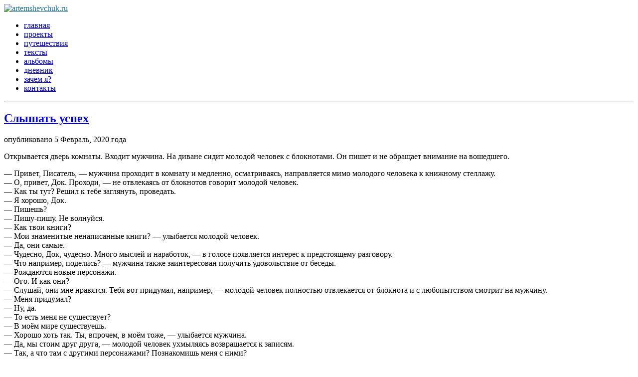

--- FILE ---
content_type: text/html; charset=UTF-8
request_url: https://artemshevchuk.ru/texts/hear-success/
body_size: 6553
content:
<!DOCTYPE html PUBLIC "-//W3C//DTD XHTML 1.0 Strict//EN"
	"http://www.w3.org/TR/xhtml1/DTD/xhtml1-strict.dtd">
	
<html xmlns="http://www.w3.org/1999/xhtml" lang="ru-RU">

<head profile="http://gmpg.org/xfn/11">
	<meta http-equiv="Content-Type" content="text/html; charset=UTF-8" />


        <title>Слышать успех | artemshevchuk.ru</title>
        <link type="image/x-icon" rel="shortcut icon" href="http://artemshevchuk.ru/wp-content/themes/modernist/images/favicon.ico">
	<link rel="stylesheet" href="https://artemshevchuk.ru/wp-content/themes/modernist/style.css" type="text/css" media="screen" />
	<!--[if lt IE 8]>
	<link rel="stylesheet" href="https://artemshevchuk.ru/wp-content/themes/modernist/ie-fixes.css" type="text/css" media="screen" />
	<![endif]-->	
	<link rel="pingback" href="https://artemshevchuk.ru/xmlrpc.php" />
	<script type="text/javascript" charset="utf-8">
	//<![CDATA[
		sfHover = function() {
			var sfEls = document.getElementById("nav").getElementsByTagName("LI");
			for (var i=0; i<sfEls.length; i++) {
				sfEls[i].onmouseover=function() {
					this.className+=" sfhover";
				}
				sfEls[i].onmouseout=function() {
					this.className=this.className.replace(new RegExp(" sfhover\\b"), "");
				}
			}
		}
		if (window.attachEvent) window.attachEvent("onload", sfHover);		
	//]]>
	</script>
	<link rel='dns-prefetch' href='//s.w.org' />
<link rel="alternate" type="application/rss+xml" title="artemshevchuk.ru &raquo; Лента" href="https://artemshevchuk.ru/feed/" />
<link rel="alternate" type="application/rss+xml" title="artemshevchuk.ru &raquo; Лента комментариев" href="https://artemshevchuk.ru/comments/feed/" />
<link rel="alternate" type="application/rss+xml" title="artemshevchuk.ru &raquo; Лента комментариев к &laquo;Слышать успех&raquo;" href="https://artemshevchuk.ru/texts/hear-success/feed/" />
		<script type="text/javascript">
			window._wpemojiSettings = {"baseUrl":"https:\/\/s.w.org\/images\/core\/emoji\/11.2.0\/72x72\/","ext":".png","svgUrl":"https:\/\/s.w.org\/images\/core\/emoji\/11.2.0\/svg\/","svgExt":".svg","source":{"concatemoji":"https:\/\/artemshevchuk.ru\/wp-includes\/js\/wp-emoji-release.min.js?ver=5.1.21"}};
			!function(e,a,t){var n,r,o,i=a.createElement("canvas"),p=i.getContext&&i.getContext("2d");function s(e,t){var a=String.fromCharCode;p.clearRect(0,0,i.width,i.height),p.fillText(a.apply(this,e),0,0);e=i.toDataURL();return p.clearRect(0,0,i.width,i.height),p.fillText(a.apply(this,t),0,0),e===i.toDataURL()}function c(e){var t=a.createElement("script");t.src=e,t.defer=t.type="text/javascript",a.getElementsByTagName("head")[0].appendChild(t)}for(o=Array("flag","emoji"),t.supports={everything:!0,everythingExceptFlag:!0},r=0;r<o.length;r++)t.supports[o[r]]=function(e){if(!p||!p.fillText)return!1;switch(p.textBaseline="top",p.font="600 32px Arial",e){case"flag":return s([55356,56826,55356,56819],[55356,56826,8203,55356,56819])?!1:!s([55356,57332,56128,56423,56128,56418,56128,56421,56128,56430,56128,56423,56128,56447],[55356,57332,8203,56128,56423,8203,56128,56418,8203,56128,56421,8203,56128,56430,8203,56128,56423,8203,56128,56447]);case"emoji":return!s([55358,56760,9792,65039],[55358,56760,8203,9792,65039])}return!1}(o[r]),t.supports.everything=t.supports.everything&&t.supports[o[r]],"flag"!==o[r]&&(t.supports.everythingExceptFlag=t.supports.everythingExceptFlag&&t.supports[o[r]]);t.supports.everythingExceptFlag=t.supports.everythingExceptFlag&&!t.supports.flag,t.DOMReady=!1,t.readyCallback=function(){t.DOMReady=!0},t.supports.everything||(n=function(){t.readyCallback()},a.addEventListener?(a.addEventListener("DOMContentLoaded",n,!1),e.addEventListener("load",n,!1)):(e.attachEvent("onload",n),a.attachEvent("onreadystatechange",function(){"complete"===a.readyState&&t.readyCallback()})),(n=t.source||{}).concatemoji?c(n.concatemoji):n.wpemoji&&n.twemoji&&(c(n.twemoji),c(n.wpemoji)))}(window,document,window._wpemojiSettings);
		</script>
		<style type="text/css">
img.wp-smiley,
img.emoji {
	display: inline !important;
	border: none !important;
	box-shadow: none !important;
	height: 1em !important;
	width: 1em !important;
	margin: 0 .07em !important;
	vertical-align: -0.1em !important;
	background: none !important;
	padding: 0 !important;
}
</style>
	<link rel='stylesheet' id='wp-block-library-css'  href='https://artemshevchuk.ru/wp-includes/css/dist/block-library/style.min.css?ver=5.1.21' type='text/css' media='all' />
<link rel='stylesheet' id='collapseomatic-css-css'  href='https://artemshevchuk.ru/wp-content/plugins/jquery-collapse-o-matic/light_style.css?ver=1.6' type='text/css' media='all' />
<link rel='stylesheet' id='responsive-lightbox-magnific-css'  href='https://artemshevchuk.ru/wp-content/plugins/responsive-lightbox/assets/magnific/magnific-popup.min.css?ver=2.2.3' type='text/css' media='all' />
<link rel='stylesheet' id='ye_dynamic-css'  href='https://artemshevchuk.ru/wp-content/plugins/youtube-embed/css/main.min.css?ver=5.2' type='text/css' media='all' />
<script type='text/javascript' src='https://artemshevchuk.ru/wp-includes/js/jquery/jquery.js?ver=1.12.4'></script>
<script type='text/javascript' src='https://artemshevchuk.ru/wp-includes/js/jquery/jquery-migrate.min.js?ver=1.4.1'></script>
<script type='text/javascript' src='https://artemshevchuk.ru/wp-content/plugins/responsive-lightbox/assets/magnific/jquery.magnific-popup.min.js?ver=2.2.3'></script>
<script type='text/javascript' src='https://artemshevchuk.ru/wp-content/plugins/responsive-lightbox/assets/infinitescroll/infinite-scroll.pkgd.min.js?ver=5.1.21'></script>
<script type='text/javascript'>
/* <![CDATA[ */
var rlArgs = {"script":"magnific","selector":"lightbox","customEvents":"","activeGalleries":"1","disableOn":"0","midClick":"1","preloader":"1","closeOnContentClick":"1","closeOnBgClick":"1","closeBtnInside":"1","showCloseBtn":"1","enableEscapeKey":"1","alignTop":"","fixedContentPos":"auto","fixedBgPos":"auto","autoFocusLast":"1","woocommerce_gallery":"0","ajaxurl":"https:\/\/artemshevchuk.ru\/wp-admin\/admin-ajax.php","nonce":"43cf5e22dc"};
/* ]]> */
</script>
<script type='text/javascript' src='https://artemshevchuk.ru/wp-content/plugins/responsive-lightbox/js/front.js?ver=2.2.3'></script>
<link rel='https://api.w.org/' href='https://artemshevchuk.ru/wp-json/' />
<link rel="EditURI" type="application/rsd+xml" title="RSD" href="https://artemshevchuk.ru/xmlrpc.php?rsd" />
<link rel="wlwmanifest" type="application/wlwmanifest+xml" href="https://artemshevchuk.ru/wp-includes/wlwmanifest.xml" /> 
<link rel='prev' title='Сом-людоед' href='https://artemshevchuk.ru/blog/catfish-eater/' />
<link rel='next' title='Смыслы' href='https://artemshevchuk.ru/texts/meanings/' />
<meta name="generator" content="WordPress 5.1.21" />
<link rel="canonical" href="https://artemshevchuk.ru/texts/hear-success/" />
<link rel='shortlink' href='https://artemshevchuk.ru/?p=1020' />
<link rel="alternate" type="application/json+oembed" href="https://artemshevchuk.ru/wp-json/oembed/1.0/embed?url=https%3A%2F%2Fartemshevchuk.ru%2Ftexts%2Fhear-success%2F" />
<link rel="alternate" type="text/xml+oembed" href="https://artemshevchuk.ru/wp-json/oembed/1.0/embed?url=https%3A%2F%2Fartemshevchuk.ru%2Ftexts%2Fhear-success%2F&#038;format=xml" />

			<!-- Global site tag (gtag.js) - Google Analytics -->
			<script async src="https://www.googletagmanager.com/gtag/js?id=G-BL3W0LTTP6"></script>
			<script>
				window.dataLayer = window.dataLayer || [];
				function gtag(){dataLayer.push(arguments);}
				gtag('js', new Date());
				gtag( 'config', 'G-BL3W0LTTP6' );
			</script>

			<style type="text/css">
        #header {

            background: url();
        }

		#header a {
				    color: #21759B;
		}
		    </style></head>

<body class="post-template-default single single-post postid-1020 single-format-standard">

<div id="wrapper">	
	<div id="header-wrapper">

		
		<div id="header">
			<a title="artemshevchuk.ru" href="https://artemshevchuk.ru"><img title="artemshevchuk.ru" alt="artemshevchuk.ru" src="http://artemshevchuk.ru/wp-content/themes/modernist/images/logo.png"></a>
		</div>
                	<div id="nav">
<aside id="nav_menu-3" class="widget widget_nav_menu"><div class="menu-glavnoe-menyu-container"><ul id="menu-glavnoe-menyu" class="menu"><li id="menu-item-652" class="menu-item menu-item-type-post_type menu-item-object-page menu-item-home menu-item-652"><a href="https://artemshevchuk.ru/">главная</a></li>
<li id="menu-item-651" class="menu-item menu-item-type-post_type menu-item-object-page menu-item-651"><a href="https://artemshevchuk.ru/projects/">проекты</a></li>
<li id="menu-item-654" class="menu-item menu-item-type-taxonomy menu-item-object-category menu-item-654"><a href="https://artemshevchuk.ru/category/trips/">путешествия</a></li>
<li id="menu-item-655" class="menu-item menu-item-type-taxonomy menu-item-object-category current-post-ancestor current-menu-parent current-post-parent menu-item-655"><a href="https://artemshevchuk.ru/category/texts/">тексты</a></li>
<li id="menu-item-1009" class="menu-item menu-item-type-post_type_archive menu-item-object-rl_gallery menu-item-1009"><a href="https://artemshevchuk.ru/albums/">альбомы</a></li>
<li id="menu-item-657" class="menu-item menu-item-type-taxonomy menu-item-object-category menu-item-657"><a href="https://artemshevchuk.ru/category/blog/">дневник</a></li>
<li id="menu-item-1414" class="menu-item menu-item-type-post_type menu-item-object-page menu-item-1414"><a href="https://artemshevchuk.ru/zachem/">зачем я?</a></li>
<li id="menu-item-653" class="menu-item menu-item-type-post_type menu-item-object-page menu-item-653"><a href="https://artemshevchuk.ru/contacts/">контакты</a></li>
</ul></div></aside>
		</div>
	</div>
	
	<hr />
	
	<div id="content">
			
		<div id="post-1020" class="post-1020 post type-post status-publish format-standard hentry category-texts tag-doktor tag-knigi tag-pisatel tag-tinder tag-uspex tag-fantaziya">
			<div class="post-header">
				<h2><a href="https://artemshevchuk.ru/texts/hear-success/" rel="bookmark" title="Слышать успех">Слышать успех</a></h2>
				<p>опубликовано 5 Февраль, 2020 года</p>
			</div>

			<p>Открывается дверь комнаты. Входит мужчина. На диване сидит молодой человек с блокнотами. Он пишет и не обращает внимание на вошедшего.</p>
<p>— Привет, Писатель, — мужчина проходит в комнату и медленно, осматриваясь, направляется мимо молодого человека к книжному стеллажу.<br />
— О, привет, Док. Проходи, — не отвлекаясь от блокнотов говорит молодой человек.<br />
— Как ты тут? Решил к тебе заглянуть, проведать.<br />
— Я хорошо, Док.<br />
— Пишешь?<br />
— Пишу-пишу. Не волнуйся.<br />
— Как твои книги?<br />
— Мои знаменитые ненаписанные книги? — улыбается молодой человек.<br />
— Да, они самые.<br />
— Чудесно, Док, чудесно. Много мыслей и наработок, — в голосе появляется интерес к предстоящему разговору.<br />
— Что например, поделись? — мужчина также заинтересован получить удовольствие от беседы.<br />
— Рождаются новые персонажи.<br />
— Ого. И как они?<br />
— Слушай, они мне нравятся. Тебя вот придумал, например, — молодой человек полностью отвлекается от блокнота и с любопытством смотрит на мужчину.<br />
— Меня придумал?<br />
— Ну, да.<br />
— То есть меня не существует?<br />
— В моём мире существуешь.<br />
— Хорошо хоть так. Ты, впрочем, в моём тоже, — улыбается мужчина.<br />
— Да, мы стоим друг друга, — молодой человек ухмыляясь возвращается к записям.<br />
— Так, а что там с другими персонажами? Познакомишь меня с ними?<br />
— Пока не знаю. Может быть вы когда-нибудь и повстречаетесь.<br />
— От чего это зависит?<br />
— От моей фантазии.<br />
— А, ну да, ну да, — кивает сам себе мужчина, оглядываясь вокруг.</p>
<p>Он подходит к дивану и видит на столике смартфон.<br />
— Ну, а как твои прогулки по виртуальной красивой улице?<br />
— Ты про Тиндер? Давно там не был. И пока не собираюсь.<br />
— Почему?<br />
— Во-первых, я всегда за безопасный интеллектуальный секс. Во-вторых, я не успеваю ходить на все эти встречи.<br />
— То есть не успеваешь обрабатывать входящий поток? — хитро улыбается мужчина.<br />
— Док! — с осуждением восклицает молодой человек и убирает блокнот.<br />
— Ну, это смешно.<br />
— Согласен, смешно.</p>
<p>Улыбнувшись, молодой человек снова погружается к записям, а мужчина медленно направляется к выходу.<br />
— Ладно, дружище. Пиши, пиши. Найди мне только там местечко хорошее в твоей фантазии. Будет успех.<br />
— Думаешь?<br />
— Слышу. Услышал ещё при первой нашей встрече, — говорит мужчина, закрывая за собой дверь.</p>
			
			<div class="post-meta">
				<ul>
			        <li><!--<a href="https://artemshevchuk.ru/texts/hear-success/#respond">комментариев нет</a> -->теги: <a href="https://artemshevchuk.ru/tag/doktor/" rel="tag">доктор</a>, <a href="https://artemshevchuk.ru/tag/knigi/" rel="tag">книги</a>, <a href="https://artemshevchuk.ru/tag/pisatel/" rel="tag">писатель</a>, <a href="https://artemshevchuk.ru/tag/tinder/" rel="tag">тиндер</a>, <a href="https://artemshevchuk.ru/tag/uspex/" rel="tag">успех</a>, <a href="https://artemshevchuk.ru/tag/fantaziya/" rel="tag">фантазия</a></li>
					<li>отправить запись себе в: <a title="написать в twitter" target="_blank" href="http://twitter.com/home?status=Слышать успех https://artemshevchuk.ru/texts/hear-success/ via @artemshevchuk">twitter</a>, <a title="поделиться в facebook" target="_blank" href="http://www.facebook.com/share.php?u=https://artemshevchuk.ru/texts/hear-success/&amp;t=Слышать успех">facebook</a>, <a title="рассказать вконтакте" target="_blank" href="http://vk.com/share.php?url=https://artemshevchuk.ru/texts/hear-success/">вконтакте</a></li>
									</ul>
			</div>
		</div>

		
	

	<div id="sidebar">
	
	</div>

<hr />
	<script type='text/javascript'>
var colomatduration = 'fast';
var colomatslideEffect = 'slideFade';
var colomatpauseInit = '';
var colomattouchstart = '';
</script>		<div id="footer">
			<p>2013-2022 © <a href="maito:artemshevchuk1@gmail.com">artemshevchuk.ru</a></p>
		</div>
	</div>
<script type='text/javascript' src='https://artemshevchuk.ru/wp-content/plugins/jquery-collapse-o-matic/js/collapse.js?ver=1.6.23'></script>
<script type='text/javascript' src='https://artemshevchuk.ru/wp-includes/js/wp-embed.min.js?ver=5.1.21'></script>
<!-- Yandex.Metrika counter --> <script type="text/javascript" > (function(m,e,t,r,i,k,a){m[i]=m[i]||function(){(m[i].a=m[i].a||[]).push(arguments)}; m[i].l=1*new Date();k=e.createElement(t),a=e.getElementsByTagName(t)[0],k.async=1,k.src=r,a.parentNode.insertBefore(k,a)}) (window, document, "script", "https://mc.yandex.ru/metrika/tag.js", "ym"); ym(57672073, "init", {  id:57672073, clickmap:true, trackLinks:true, webvisor:true, accurateTrackBounce:true }); </script> <noscript><div><img src="https://mc.yandex.ru/watch/57672073" style="position:absolute; left:-9999px;" alt="" /></div></noscript> <!-- /Yandex.Metrika counter --></body>
</html>
